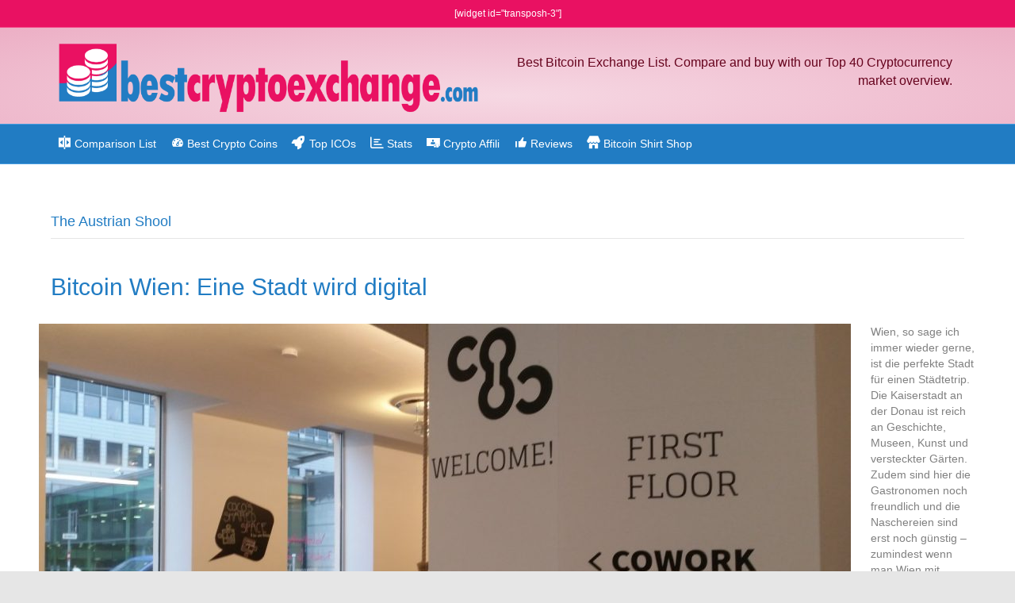

--- FILE ---
content_type: text/html; charset=UTF-8
request_url: https://bestcryptoexchange.com/category/the-austrian-shool/
body_size: 11774
content:
<!DOCTYPE html>
<html lang="en-US">
<head>
<meta charset="UTF-8" />
<meta name='viewport' content='width=device-width, initial-scale=1.0' />
<meta http-equiv='X-UA-Compatible' content='IE=edge' />
<link rel="profile" href="https://gmpg.org/xfn/11" />
<meta name='robots' content='index, follow, max-image-preview:large, max-snippet:-1, max-video-preview:-1' />
	<style>img:is([sizes="auto" i], [sizes^="auto," i]) { contain-intrinsic-size: 3000px 1500px }</style>
	
	<!-- This site is optimized with the Yoast SEO plugin v25.9 - https://yoast.com/wordpress/plugins/seo/ -->
	<title>The Austrian Shool Archive - Best Cryptocurrency Exchange</title>
	<link rel="canonical" href="https://bestcryptoexchange.com/category/the-austrian-shool/" />
	<meta property="og:locale" content="en_US" />
	<meta property="og:type" content="article" />
	<meta property="og:title" content="The Austrian Shool Archive - Best Cryptocurrency Exchange" />
	<meta property="og:url" content="https://bestcryptoexchange.com/category/the-austrian-shool/" />
	<meta property="og:site_name" content="Best Cryptocurrency Exchange" />
	<meta name="twitter:card" content="summary_large_image" />
	<script type="application/ld+json" class="yoast-schema-graph">{"@context":"https://schema.org","@graph":[{"@type":"CollectionPage","@id":"https://bestcryptoexchange.com/category/the-austrian-shool/","url":"https://bestcryptoexchange.com/category/the-austrian-shool/","name":"The Austrian Shool Archive - Best Cryptocurrency Exchange","isPartOf":{"@id":"https://bestcryptoexchange.com/#website"},"primaryImageOfPage":{"@id":"https://bestcryptoexchange.com/category/the-austrian-shool/#primaryimage"},"image":{"@id":"https://bestcryptoexchange.com/category/the-austrian-shool/#primaryimage"},"thumbnailUrl":"https://bestcryptoexchange.com/wp-content/uploads/2017/05/bitcoin_wien.jpg","breadcrumb":{"@id":"https://bestcryptoexchange.com/category/the-austrian-shool/#breadcrumb"},"inLanguage":"en-US"},{"@type":"ImageObject","inLanguage":"en-US","@id":"https://bestcryptoexchange.com/category/the-austrian-shool/#primaryimage","url":"https://bestcryptoexchange.com/wp-content/uploads/2017/05/bitcoin_wien.jpg","contentUrl":"https://bestcryptoexchange.com/wp-content/uploads/2017/05/bitcoin_wien.jpg","width":1500,"height":844},{"@type":"BreadcrumbList","@id":"https://bestcryptoexchange.com/category/the-austrian-shool/#breadcrumb","itemListElement":[{"@type":"ListItem","position":1,"name":"Startseite","item":"https://bestcryptoexchange.com/"},{"@type":"ListItem","position":2,"name":"The Austrian Shool"}]},{"@type":"WebSite","@id":"https://bestcryptoexchange.com/#website","url":"https://bestcryptoexchange.com/","name":"Best Cryptocurrency Exchange","description":"Compare the best Crypto Exchanges","potentialAction":[{"@type":"SearchAction","target":{"@type":"EntryPoint","urlTemplate":"https://bestcryptoexchange.com/?s={search_term_string}"},"query-input":{"@type":"PropertyValueSpecification","valueRequired":true,"valueName":"search_term_string"}}],"inLanguage":"en-US"}]}</script>
	<!-- / Yoast SEO plugin. -->


<link rel='dns-prefetch' href='//platform-api.sharethis.com' />
<link rel='dns-prefetch' href='//secure.rating-widget.com' />
<link rel="alternate" type="application/rss+xml" title="Best Cryptocurrency Exchange &raquo; Feed" href="https://bestcryptoexchange.com/feed/" />
<link rel="alternate" type="application/rss+xml" title="Best Cryptocurrency Exchange &raquo; Comments Feed" href="https://bestcryptoexchange.com/comments/feed/" />
<link rel="alternate" type="application/rss+xml" title="Best Cryptocurrency Exchange &raquo; The Austrian Shool Category Feed" href="https://bestcryptoexchange.com/category/the-austrian-shool/feed/" />
<link rel="preload" href="https://cdnjs.cloudflare.com/ajax/libs/foundicons/3.0.0/foundation-icons.woff" as="font" type="font/woff2" crossorigin="anonymous">
<script>
window._wpemojiSettings = {"baseUrl":"https:\/\/s.w.org\/images\/core\/emoji\/16.0.1\/72x72\/","ext":".png","svgUrl":"https:\/\/s.w.org\/images\/core\/emoji\/16.0.1\/svg\/","svgExt":".svg","source":{"concatemoji":"https:\/\/bestcryptoexchange.com\/wp-includes\/js\/wp-emoji-release.min.js?ver=885f37"}};
/*! This file is auto-generated */
!function(s,n){var o,i,e;function c(e){try{var t={supportTests:e,timestamp:(new Date).valueOf()};sessionStorage.setItem(o,JSON.stringify(t))}catch(e){}}function p(e,t,n){e.clearRect(0,0,e.canvas.width,e.canvas.height),e.fillText(t,0,0);var t=new Uint32Array(e.getImageData(0,0,e.canvas.width,e.canvas.height).data),a=(e.clearRect(0,0,e.canvas.width,e.canvas.height),e.fillText(n,0,0),new Uint32Array(e.getImageData(0,0,e.canvas.width,e.canvas.height).data));return t.every(function(e,t){return e===a[t]})}function u(e,t){e.clearRect(0,0,e.canvas.width,e.canvas.height),e.fillText(t,0,0);for(var n=e.getImageData(16,16,1,1),a=0;a<n.data.length;a++)if(0!==n.data[a])return!1;return!0}function f(e,t,n,a){switch(t){case"flag":return n(e,"\ud83c\udff3\ufe0f\u200d\u26a7\ufe0f","\ud83c\udff3\ufe0f\u200b\u26a7\ufe0f")?!1:!n(e,"\ud83c\udde8\ud83c\uddf6","\ud83c\udde8\u200b\ud83c\uddf6")&&!n(e,"\ud83c\udff4\udb40\udc67\udb40\udc62\udb40\udc65\udb40\udc6e\udb40\udc67\udb40\udc7f","\ud83c\udff4\u200b\udb40\udc67\u200b\udb40\udc62\u200b\udb40\udc65\u200b\udb40\udc6e\u200b\udb40\udc67\u200b\udb40\udc7f");case"emoji":return!a(e,"\ud83e\udedf")}return!1}function g(e,t,n,a){var r="undefined"!=typeof WorkerGlobalScope&&self instanceof WorkerGlobalScope?new OffscreenCanvas(300,150):s.createElement("canvas"),o=r.getContext("2d",{willReadFrequently:!0}),i=(o.textBaseline="top",o.font="600 32px Arial",{});return e.forEach(function(e){i[e]=t(o,e,n,a)}),i}function t(e){var t=s.createElement("script");t.src=e,t.defer=!0,s.head.appendChild(t)}"undefined"!=typeof Promise&&(o="wpEmojiSettingsSupports",i=["flag","emoji"],n.supports={everything:!0,everythingExceptFlag:!0},e=new Promise(function(e){s.addEventListener("DOMContentLoaded",e,{once:!0})}),new Promise(function(t){var n=function(){try{var e=JSON.parse(sessionStorage.getItem(o));if("object"==typeof e&&"number"==typeof e.timestamp&&(new Date).valueOf()<e.timestamp+604800&&"object"==typeof e.supportTests)return e.supportTests}catch(e){}return null}();if(!n){if("undefined"!=typeof Worker&&"undefined"!=typeof OffscreenCanvas&&"undefined"!=typeof URL&&URL.createObjectURL&&"undefined"!=typeof Blob)try{var e="postMessage("+g.toString()+"("+[JSON.stringify(i),f.toString(),p.toString(),u.toString()].join(",")+"));",a=new Blob([e],{type:"text/javascript"}),r=new Worker(URL.createObjectURL(a),{name:"wpTestEmojiSupports"});return void(r.onmessage=function(e){c(n=e.data),r.terminate(),t(n)})}catch(e){}c(n=g(i,f,p,u))}t(n)}).then(function(e){for(var t in e)n.supports[t]=e[t],n.supports.everything=n.supports.everything&&n.supports[t],"flag"!==t&&(n.supports.everythingExceptFlag=n.supports.everythingExceptFlag&&n.supports[t]);n.supports.everythingExceptFlag=n.supports.everythingExceptFlag&&!n.supports.flag,n.DOMReady=!1,n.readyCallback=function(){n.DOMReady=!0}}).then(function(){return e}).then(function(){var e;n.supports.everything||(n.readyCallback(),(e=n.source||{}).concatemoji?t(e.concatemoji):e.wpemoji&&e.twemoji&&(t(e.twemoji),t(e.wpemoji)))}))}((window,document),window._wpemojiSettings);
</script>
<link rel='stylesheet' id='wp-shopify-styles-css' href='https://bestcryptoexchange.com/wp-content/plugins/wp-shopify/css/front-styles.css?ver=1768253560' media='all' />
<link rel='stylesheet' id='dashicons-css' href='https://bestcryptoexchange.com/wp-includes/css/dashicons.min.css?ver=885f37' media='all' />
<link rel='stylesheet' id='elusive-css' href='https://bestcryptoexchange.com/wp-content/plugins/menu-icons/vendor/codeinwp/icon-picker/css/types/elusive.min.css?ver=2.0' media='all' />
<link rel='stylesheet' id='menu-icon-font-awesome-css' href='https://bestcryptoexchange.com/wp-content/plugins/menu-icons/css/fontawesome/css/all.min.css?ver=5.15.4' media='all' />
<link rel='stylesheet' id='foundation-icons-css' href='https://bestcryptoexchange.com/wp-content/plugins/menu-icons/vendor/codeinwp/icon-picker/css/types/foundation-icons.min.css?ver=3.0' media='all' />
<link rel='stylesheet' id='genericons-css' href='https://bestcryptoexchange.com/wp-content/plugins/menu-icons/vendor/codeinwp/icon-picker/css/types/genericons.min.css?ver=3.4' media='all' />
<link rel='stylesheet' id='menu-icons-extra-css' href='https://bestcryptoexchange.com/wp-content/plugins/menu-icons/css/extra.min.css?ver=0.13.19' media='all' />
<style id='wp-emoji-styles-inline-css'>

	img.wp-smiley, img.emoji {
		display: inline !important;
		border: none !important;
		box-shadow: none !important;
		height: 1em !important;
		width: 1em !important;
		margin: 0 0.07em !important;
		vertical-align: -0.1em !important;
		background: none !important;
		padding: 0 !important;
	}
</style>
<link rel='stylesheet' id='wp-block-library-css' href='https://bestcryptoexchange.com/wp-includes/css/dist/block-library/style.min.css?ver=885f37' media='all' />
<style id='wp-block-library-theme-inline-css'>
.wp-block-audio :where(figcaption){color:#555;font-size:13px;text-align:center}.is-dark-theme .wp-block-audio :where(figcaption){color:#ffffffa6}.wp-block-audio{margin:0 0 1em}.wp-block-code{border:1px solid #ccc;border-radius:4px;font-family:Menlo,Consolas,monaco,monospace;padding:.8em 1em}.wp-block-embed :where(figcaption){color:#555;font-size:13px;text-align:center}.is-dark-theme .wp-block-embed :where(figcaption){color:#ffffffa6}.wp-block-embed{margin:0 0 1em}.blocks-gallery-caption{color:#555;font-size:13px;text-align:center}.is-dark-theme .blocks-gallery-caption{color:#ffffffa6}:root :where(.wp-block-image figcaption){color:#555;font-size:13px;text-align:center}.is-dark-theme :root :where(.wp-block-image figcaption){color:#ffffffa6}.wp-block-image{margin:0 0 1em}.wp-block-pullquote{border-bottom:4px solid;border-top:4px solid;color:currentColor;margin-bottom:1.75em}.wp-block-pullquote cite,.wp-block-pullquote footer,.wp-block-pullquote__citation{color:currentColor;font-size:.8125em;font-style:normal;text-transform:uppercase}.wp-block-quote{border-left:.25em solid;margin:0 0 1.75em;padding-left:1em}.wp-block-quote cite,.wp-block-quote footer{color:currentColor;font-size:.8125em;font-style:normal;position:relative}.wp-block-quote:where(.has-text-align-right){border-left:none;border-right:.25em solid;padding-left:0;padding-right:1em}.wp-block-quote:where(.has-text-align-center){border:none;padding-left:0}.wp-block-quote.is-large,.wp-block-quote.is-style-large,.wp-block-quote:where(.is-style-plain){border:none}.wp-block-search .wp-block-search__label{font-weight:700}.wp-block-search__button{border:1px solid #ccc;padding:.375em .625em}:where(.wp-block-group.has-background){padding:1.25em 2.375em}.wp-block-separator.has-css-opacity{opacity:.4}.wp-block-separator{border:none;border-bottom:2px solid;margin-left:auto;margin-right:auto}.wp-block-separator.has-alpha-channel-opacity{opacity:1}.wp-block-separator:not(.is-style-wide):not(.is-style-dots){width:100px}.wp-block-separator.has-background:not(.is-style-dots){border-bottom:none;height:1px}.wp-block-separator.has-background:not(.is-style-wide):not(.is-style-dots){height:2px}.wp-block-table{margin:0 0 1em}.wp-block-table td,.wp-block-table th{word-break:normal}.wp-block-table :where(figcaption){color:#555;font-size:13px;text-align:center}.is-dark-theme .wp-block-table :where(figcaption){color:#ffffffa6}.wp-block-video :where(figcaption){color:#555;font-size:13px;text-align:center}.is-dark-theme .wp-block-video :where(figcaption){color:#ffffffa6}.wp-block-video{margin:0 0 1em}:root :where(.wp-block-template-part.has-background){margin-bottom:0;margin-top:0;padding:1.25em 2.375em}
</style>
<style id='classic-theme-styles-inline-css'>
/*! This file is auto-generated */
.wp-block-button__link{color:#fff;background-color:#32373c;border-radius:9999px;box-shadow:none;text-decoration:none;padding:calc(.667em + 2px) calc(1.333em + 2px);font-size:1.125em}.wp-block-file__button{background:#32373c;color:#fff;text-decoration:none}
</style>
<style id='global-styles-inline-css'>
:root{--wp--preset--aspect-ratio--square: 1;--wp--preset--aspect-ratio--4-3: 4/3;--wp--preset--aspect-ratio--3-4: 3/4;--wp--preset--aspect-ratio--3-2: 3/2;--wp--preset--aspect-ratio--2-3: 2/3;--wp--preset--aspect-ratio--16-9: 16/9;--wp--preset--aspect-ratio--9-16: 9/16;--wp--preset--color--black: #000000;--wp--preset--color--cyan-bluish-gray: #abb8c3;--wp--preset--color--white: #ffffff;--wp--preset--color--pale-pink: #f78da7;--wp--preset--color--vivid-red: #cf2e2e;--wp--preset--color--luminous-vivid-orange: #ff6900;--wp--preset--color--luminous-vivid-amber: #fcb900;--wp--preset--color--light-green-cyan: #7bdcb5;--wp--preset--color--vivid-green-cyan: #00d084;--wp--preset--color--pale-cyan-blue: #8ed1fc;--wp--preset--color--vivid-cyan-blue: #0693e3;--wp--preset--color--vivid-purple: #9b51e0;--wp--preset--color--fl-heading-text: #217cc3;--wp--preset--color--fl-body-bg: #e6e6e6;--wp--preset--color--fl-body-text: #808080;--wp--preset--color--fl-accent: #e91162;--wp--preset--color--fl-accent-hover: #d847af;--wp--preset--color--fl-topbar-bg: #e91162;--wp--preset--color--fl-topbar-text: #ffffff;--wp--preset--color--fl-topbar-link: #ffffff;--wp--preset--color--fl-topbar-hover: #ffffff;--wp--preset--color--fl-header-bg: #f6d8e3;--wp--preset--color--fl-header-text: #66031d;--wp--preset--color--fl-header-link: #6b0331;--wp--preset--color--fl-header-hover: #e81763;--wp--preset--color--fl-nav-bg: #217cc3;--wp--preset--color--fl-nav-link: #ffffff;--wp--preset--color--fl-nav-hover: #84daf4;--wp--preset--color--fl-content-bg: #ffffff;--wp--preset--color--fl-footer-widgets-bg: #fafafa;--wp--preset--color--fl-footer-widgets-text: #808080;--wp--preset--color--fl-footer-widgets-link: #428bca;--wp--preset--color--fl-footer-widgets-hover: #428bca;--wp--preset--color--fl-footer-bg: #385f82;--wp--preset--color--fl-footer-text: #c4cfda;--wp--preset--color--fl-footer-link: #c4cfda;--wp--preset--color--fl-footer-hover: #ffffff;--wp--preset--gradient--vivid-cyan-blue-to-vivid-purple: linear-gradient(135deg,rgba(6,147,227,1) 0%,rgb(155,81,224) 100%);--wp--preset--gradient--light-green-cyan-to-vivid-green-cyan: linear-gradient(135deg,rgb(122,220,180) 0%,rgb(0,208,130) 100%);--wp--preset--gradient--luminous-vivid-amber-to-luminous-vivid-orange: linear-gradient(135deg,rgba(252,185,0,1) 0%,rgba(255,105,0,1) 100%);--wp--preset--gradient--luminous-vivid-orange-to-vivid-red: linear-gradient(135deg,rgba(255,105,0,1) 0%,rgb(207,46,46) 100%);--wp--preset--gradient--very-light-gray-to-cyan-bluish-gray: linear-gradient(135deg,rgb(238,238,238) 0%,rgb(169,184,195) 100%);--wp--preset--gradient--cool-to-warm-spectrum: linear-gradient(135deg,rgb(74,234,220) 0%,rgb(151,120,209) 20%,rgb(207,42,186) 40%,rgb(238,44,130) 60%,rgb(251,105,98) 80%,rgb(254,248,76) 100%);--wp--preset--gradient--blush-light-purple: linear-gradient(135deg,rgb(255,206,236) 0%,rgb(152,150,240) 100%);--wp--preset--gradient--blush-bordeaux: linear-gradient(135deg,rgb(254,205,165) 0%,rgb(254,45,45) 50%,rgb(107,0,62) 100%);--wp--preset--gradient--luminous-dusk: linear-gradient(135deg,rgb(255,203,112) 0%,rgb(199,81,192) 50%,rgb(65,88,208) 100%);--wp--preset--gradient--pale-ocean: linear-gradient(135deg,rgb(255,245,203) 0%,rgb(182,227,212) 50%,rgb(51,167,181) 100%);--wp--preset--gradient--electric-grass: linear-gradient(135deg,rgb(202,248,128) 0%,rgb(113,206,126) 100%);--wp--preset--gradient--midnight: linear-gradient(135deg,rgb(2,3,129) 0%,rgb(40,116,252) 100%);--wp--preset--font-size--small: 13px;--wp--preset--font-size--medium: 20px;--wp--preset--font-size--large: 36px;--wp--preset--font-size--x-large: 42px;--wp--preset--spacing--20: 0.44rem;--wp--preset--spacing--30: 0.67rem;--wp--preset--spacing--40: 1rem;--wp--preset--spacing--50: 1.5rem;--wp--preset--spacing--60: 2.25rem;--wp--preset--spacing--70: 3.38rem;--wp--preset--spacing--80: 5.06rem;--wp--preset--shadow--natural: 6px 6px 9px rgba(0, 0, 0, 0.2);--wp--preset--shadow--deep: 12px 12px 50px rgba(0, 0, 0, 0.4);--wp--preset--shadow--sharp: 6px 6px 0px rgba(0, 0, 0, 0.2);--wp--preset--shadow--outlined: 6px 6px 0px -3px rgba(255, 255, 255, 1), 6px 6px rgba(0, 0, 0, 1);--wp--preset--shadow--crisp: 6px 6px 0px rgba(0, 0, 0, 1);}:where(.is-layout-flex){gap: 0.5em;}:where(.is-layout-grid){gap: 0.5em;}body .is-layout-flex{display: flex;}.is-layout-flex{flex-wrap: wrap;align-items: center;}.is-layout-flex > :is(*, div){margin: 0;}body .is-layout-grid{display: grid;}.is-layout-grid > :is(*, div){margin: 0;}:where(.wp-block-columns.is-layout-flex){gap: 2em;}:where(.wp-block-columns.is-layout-grid){gap: 2em;}:where(.wp-block-post-template.is-layout-flex){gap: 1.25em;}:where(.wp-block-post-template.is-layout-grid){gap: 1.25em;}.has-black-color{color: var(--wp--preset--color--black) !important;}.has-cyan-bluish-gray-color{color: var(--wp--preset--color--cyan-bluish-gray) !important;}.has-white-color{color: var(--wp--preset--color--white) !important;}.has-pale-pink-color{color: var(--wp--preset--color--pale-pink) !important;}.has-vivid-red-color{color: var(--wp--preset--color--vivid-red) !important;}.has-luminous-vivid-orange-color{color: var(--wp--preset--color--luminous-vivid-orange) !important;}.has-luminous-vivid-amber-color{color: var(--wp--preset--color--luminous-vivid-amber) !important;}.has-light-green-cyan-color{color: var(--wp--preset--color--light-green-cyan) !important;}.has-vivid-green-cyan-color{color: var(--wp--preset--color--vivid-green-cyan) !important;}.has-pale-cyan-blue-color{color: var(--wp--preset--color--pale-cyan-blue) !important;}.has-vivid-cyan-blue-color{color: var(--wp--preset--color--vivid-cyan-blue) !important;}.has-vivid-purple-color{color: var(--wp--preset--color--vivid-purple) !important;}.has-black-background-color{background-color: var(--wp--preset--color--black) !important;}.has-cyan-bluish-gray-background-color{background-color: var(--wp--preset--color--cyan-bluish-gray) !important;}.has-white-background-color{background-color: var(--wp--preset--color--white) !important;}.has-pale-pink-background-color{background-color: var(--wp--preset--color--pale-pink) !important;}.has-vivid-red-background-color{background-color: var(--wp--preset--color--vivid-red) !important;}.has-luminous-vivid-orange-background-color{background-color: var(--wp--preset--color--luminous-vivid-orange) !important;}.has-luminous-vivid-amber-background-color{background-color: var(--wp--preset--color--luminous-vivid-amber) !important;}.has-light-green-cyan-background-color{background-color: var(--wp--preset--color--light-green-cyan) !important;}.has-vivid-green-cyan-background-color{background-color: var(--wp--preset--color--vivid-green-cyan) !important;}.has-pale-cyan-blue-background-color{background-color: var(--wp--preset--color--pale-cyan-blue) !important;}.has-vivid-cyan-blue-background-color{background-color: var(--wp--preset--color--vivid-cyan-blue) !important;}.has-vivid-purple-background-color{background-color: var(--wp--preset--color--vivid-purple) !important;}.has-black-border-color{border-color: var(--wp--preset--color--black) !important;}.has-cyan-bluish-gray-border-color{border-color: var(--wp--preset--color--cyan-bluish-gray) !important;}.has-white-border-color{border-color: var(--wp--preset--color--white) !important;}.has-pale-pink-border-color{border-color: var(--wp--preset--color--pale-pink) !important;}.has-vivid-red-border-color{border-color: var(--wp--preset--color--vivid-red) !important;}.has-luminous-vivid-orange-border-color{border-color: var(--wp--preset--color--luminous-vivid-orange) !important;}.has-luminous-vivid-amber-border-color{border-color: var(--wp--preset--color--luminous-vivid-amber) !important;}.has-light-green-cyan-border-color{border-color: var(--wp--preset--color--light-green-cyan) !important;}.has-vivid-green-cyan-border-color{border-color: var(--wp--preset--color--vivid-green-cyan) !important;}.has-pale-cyan-blue-border-color{border-color: var(--wp--preset--color--pale-cyan-blue) !important;}.has-vivid-cyan-blue-border-color{border-color: var(--wp--preset--color--vivid-cyan-blue) !important;}.has-vivid-purple-border-color{border-color: var(--wp--preset--color--vivid-purple) !important;}.has-vivid-cyan-blue-to-vivid-purple-gradient-background{background: var(--wp--preset--gradient--vivid-cyan-blue-to-vivid-purple) !important;}.has-light-green-cyan-to-vivid-green-cyan-gradient-background{background: var(--wp--preset--gradient--light-green-cyan-to-vivid-green-cyan) !important;}.has-luminous-vivid-amber-to-luminous-vivid-orange-gradient-background{background: var(--wp--preset--gradient--luminous-vivid-amber-to-luminous-vivid-orange) !important;}.has-luminous-vivid-orange-to-vivid-red-gradient-background{background: var(--wp--preset--gradient--luminous-vivid-orange-to-vivid-red) !important;}.has-very-light-gray-to-cyan-bluish-gray-gradient-background{background: var(--wp--preset--gradient--very-light-gray-to-cyan-bluish-gray) !important;}.has-cool-to-warm-spectrum-gradient-background{background: var(--wp--preset--gradient--cool-to-warm-spectrum) !important;}.has-blush-light-purple-gradient-background{background: var(--wp--preset--gradient--blush-light-purple) !important;}.has-blush-bordeaux-gradient-background{background: var(--wp--preset--gradient--blush-bordeaux) !important;}.has-luminous-dusk-gradient-background{background: var(--wp--preset--gradient--luminous-dusk) !important;}.has-pale-ocean-gradient-background{background: var(--wp--preset--gradient--pale-ocean) !important;}.has-electric-grass-gradient-background{background: var(--wp--preset--gradient--electric-grass) !important;}.has-midnight-gradient-background{background: var(--wp--preset--gradient--midnight) !important;}.has-small-font-size{font-size: var(--wp--preset--font-size--small) !important;}.has-medium-font-size{font-size: var(--wp--preset--font-size--medium) !important;}.has-large-font-size{font-size: var(--wp--preset--font-size--large) !important;}.has-x-large-font-size{font-size: var(--wp--preset--font-size--x-large) !important;}
:where(.wp-block-post-template.is-layout-flex){gap: 1.25em;}:where(.wp-block-post-template.is-layout-grid){gap: 1.25em;}
:where(.wp-block-columns.is-layout-flex){gap: 2em;}:where(.wp-block-columns.is-layout-grid){gap: 2em;}
:root :where(.wp-block-pullquote){font-size: 1.5em;line-height: 1.6;}
</style>
<link rel='stylesheet' id='rw-site-rating-css' href='https://bestcryptoexchange.com/wp-content/plugins/rating-widget/resources/css/site-rating.css?ver=3.2.4' media='all' />
<link rel='stylesheet' id='table-sorter-custom-css-css' href='https://bestcryptoexchange.com/wp-content/plugins/table-sorter/wp-style.css?ver=885f37' media='all' />
<link rel='stylesheet' id='wpos-slick-style-css' href='https://bestcryptoexchange.com/wp-content/plugins/wp-responsive-recent-post-slider/assets/css/slick.css?ver=3.6.5' media='all' />
<link rel='stylesheet' id='wppsac-public-style-css' href='https://bestcryptoexchange.com/wp-content/plugins/wp-responsive-recent-post-slider/assets/css/recent-post-style.css?ver=3.6.5' media='all' />
<link rel='stylesheet' id='rw_toprated-css' href='https://secure.rating-widget.com/css/wordpress/toprated.css?ck=Y2026M01D12&#038;ver=3.2.4' media='all' />
<link rel='stylesheet' id='rw_recommendations-css' href='https://secure.rating-widget.com/css/widget/recommendations.css?ck=Y2026M01D12&#038;ver=3.2.4' media='all' />
<link rel='stylesheet' id='jquery-magnificpopup-css' href='https://bestcryptoexchange.com/wp-content/plugins/bb-plugin/css/jquery.magnificpopup.min.css?ver=2.8.6' media='all' />
<link rel='stylesheet' id='base-css' href='https://bestcryptoexchange.com/wp-content/themes/bb-theme/css/base.min.css?ver=1.7.17.1' media='all' />
<link rel='stylesheet' id='fl-automator-skin-css' href='https://bestcryptoexchange.com/wp-content/uploads/bb-theme/skin-6791d0cbea5de.css?ver=1.7.17.1' media='all' />
<link rel='stylesheet' id='fl-child-theme-css' href='https://bestcryptoexchange.com/wp-content/themes/bb-theme-child/style.css?ver=885f37' media='all' />
<link rel='stylesheet' id='pp-animate-css' href='https://bestcryptoexchange.com/wp-content/plugins/bbpowerpack/assets/css/animate.min.css?ver=3.5.1' media='all' />
<link rel='stylesheet' id='pcs-styles-css' href='https://bestcryptoexchange.com/wp-content/plugins/post-content-shortcodes/styles/default-styles.css?ver=1.0' media='screen' />
<script src="https://bestcryptoexchange.com/wp-includes/js/jquery/jquery.min.js?ver=3.7.1" id="jquery-core-js"></script>
<script src="https://bestcryptoexchange.com/wp-includes/js/jquery/jquery-migrate.min.js?ver=3.4.1" id="jquery-migrate-js"></script>
<script src="https://bestcryptoexchange.com/wp-content/plugins/table-sorter/jquery.tablesorter.min.js?ver=885f37" id="table-sorter-js"></script>
<script src="https://bestcryptoexchange.com/wp-content/plugins/table-sorter/jquery.metadata.js?ver=2.2" id="table-sorter-metadata-js"></script>
<script src="https://bestcryptoexchange.com/wp-content/plugins/table-sorter/wp-script.js?ver=2.2" id="table-sorter-custom-js-js"></script>
<script src="https://bestcryptoexchange.com/wp-content/plugins/wp-shopify/js/front.js?ver=1768253560" id="wp-shopify-scripts-js"></script>
<script src="//platform-api.sharethis.com/js/sharethis.js#source=googleanalytics-wordpress#product=ga&amp;property=58ba64e0a7974700186cd839" id="googleanalytics-platform-sharethis-js"></script>
<link rel="https://api.w.org/" href="https://bestcryptoexchange.com/wp-json/" /><link rel="alternate" title="JSON" type="application/json" href="https://bestcryptoexchange.com/wp-json/wp/v2/categories/247" /><link rel="EditURI" type="application/rsd+xml" title="RSD" href="https://bestcryptoexchange.com/xmlrpc.php?rsd" />

		<script>
			var bb_powerpack = {
				ajaxurl: 'https://bestcryptoexchange.com/wp-admin/admin-ajax.php'
			};
		</script>
		 
		 
		 
		<meta name="google-site-verification" content="jol8Yk4pWK05JM2DI4h8oUgNDTJvBclS0AmME06cuYg" /> 		

<!-- Global site tag (gtag.js) - Google Analytics -->
<script async src="https://www.googletagmanager.com/gtag/js?id=UA-2133438-56"></script>
<script>
  window.dataLayer = window.dataLayer || [];
  function gtag(){dataLayer.push(arguments);}
  gtag('js', new Date());

  gtag('config', 'UA-2133438-56');
</script>

<script data-ad-client="ca-pub-6626673861365784" async src="https://pagead2.googlesyndication.com/pagead/js/adsbygoogle.js"></script>

 		 		<style>.recentcomments a{display:inline !important;padding:0 !important;margin:0 !important;}</style></head>
<body data-rsssl=1 class="archive category category-the-austrian-shool category-247 wp-theme-bb-theme wp-child-theme-bb-theme-child fl-builder-2-8-6 fl-theme-1-7-17-1 fl-framework-base fl-preset-stripe fl-full-width fl-scroll-to-top" itemscope="itemscope" itemtype="https://schema.org/WebPage">
<a aria-label="Skip to content" class="fl-screen-reader-text" href="#fl-main-content">Skip to content</a><div class="fl-page">
	<header class="fl-page-header fl-page-header-fixed fl-page-nav-right fl-page-nav-toggle-icon fl-page-nav-toggle-visible-mobile"  role="banner">
	<div class="fl-page-header-wrap">
		<div class="fl-page-header-container container">
			<div class="fl-page-header-row row">
				<div class="col-sm-12 col-md-3 fl-page-logo-wrap">
					<div class="fl-page-header-logo">
						<a href="https://bestcryptoexchange.com/"><img class="fl-logo-img" loading="false" data-no-lazy="1"   itemscope itemtype="https://schema.org/ImageObject" src="https://bestcryptoexchange.com/wp-content/uploads/2018/02/logo-bestcryptoexchange.png" data-retina="https://bestcryptoexchange.com/wp-content/uploads/2018/02/logo-bestcryptoexchange.png" title="" width="880" data-width="880" height="170" data-height="170" alt="Best Cryptocurrency Exchange" /><meta itemprop="name" content="Best Cryptocurrency Exchange" /></a>
					</div>
				</div>
				<div class="col-sm-12 col-md-9 fl-page-fixed-nav-wrap">
					<div class="fl-page-nav-wrap">
						<nav class="fl-page-nav fl-nav navbar navbar-default navbar-expand-md" aria-label="Header Menu" role="navigation">
							<button type="button" class="navbar-toggle navbar-toggler" data-toggle="collapse" data-target=".fl-page-nav-collapse">
								<span><i class="fas fa-bars" aria-hidden="true"></i><span class="sr-only">Menu</span></span>
							</button>
							<div class="fl-page-nav-collapse collapse navbar-collapse">
								<ul id="menu-headermenu" class="nav navbar-nav navbar-right menu fl-theme-menu"><li id="menu-item-51" class="menu-item menu-item-type-post_type menu-item-object-page menu-item-home menu-item-51 nav-item"><a href="https://bestcryptoexchange.com/" class="nav-link"><i class="_mi _before dashicons dashicons-image-flip-horizontal" aria-hidden="true"></i><span>Comparison List</span></a></li>
<li id="menu-item-395" class="menu-item menu-item-type-post_type menu-item-object-page menu-item-395 nav-item"><a href="https://bestcryptoexchange.com/best-cryptocurrency-coin/" class="nav-link"><i class="_mi _before dashicons dashicons-dashboard" aria-hidden="true"></i><span>Best Crypto Coins</span></a></li>
<li id="menu-item-1026" class="menu-item menu-item-type-post_type menu-item-object-page menu-item-1026 nav-item"><a href="https://bestcryptoexchange.com/crypto-ico/" class="nav-link"><i class="_mi _before fa fa-rocket" aria-hidden="true"></i><span>Top ICOs</span></a></li>
<li id="menu-item-1044" class="menu-item menu-item-type-post_type menu-item-object-page menu-item-1044 nav-item"><a href="https://bestcryptoexchange.com/stats/" class="nav-link"><i class="_mi _before far fa-chart-bar" aria-hidden="true"></i><span>Stats</span></a></li>
<li id="menu-item-1255" class="menu-item menu-item-type-post_type menu-item-object-page menu-item-1255 nav-item"><a href="https://bestcryptoexchange.com/crypto-affili-with-exchanges/" class="nav-link"><i class="_mi _before dashicons dashicons-money" aria-hidden="true"></i><span>Crypto Affili</span></a></li>
<li id="menu-item-1817" class="menu-item menu-item-type-custom menu-item-object-custom menu-item-has-children menu-item-1817 nav-item"><a href="#" class="nav-link"><i class="_mi _before dashicons dashicons-thumbs-up" aria-hidden="true"></i><span>Reviews</span></a><div class="fl-submenu-icon-wrap"><span class="fl-submenu-toggle-icon"></span></div>
<ul class="sub-menu">
	<li id="menu-item-6144" class="menu-item menu-item-type-post_type menu-item-object-page menu-item-6144 nav-item"><a href="https://bestcryptoexchange.com/huobi-review/" class="nav-link">Huobi Review</a></li>
	<li id="menu-item-1798" class="menu-item menu-item-type-post_type menu-item-object-page menu-item-1798 nav-item"><a href="https://bestcryptoexchange.com/binance-review/" class="nav-link">Binance Review</a></li>
	<li id="menu-item-1128" class="menu-item menu-item-type-post_type menu-item-object-page menu-item-1128 nav-item"><a href="https://bestcryptoexchange.com/kucoin-review/" class="nav-link">Kucoin Review</a></li>
	<li id="menu-item-1826" class="menu-item menu-item-type-post_type menu-item-object-page menu-item-1826 nav-item"><a href="https://bestcryptoexchange.com/bitstamp-review/" class="nav-link">Bitstamp review</a></li>
	<li id="menu-item-18881" class="menu-item menu-item-type-post_type menu-item-object-page menu-item-18881 nav-item"><a href="https://bestcryptoexchange.com/monfex-review/" class="nav-link">Monfex Review</a></li>
</ul>
</li>
<li id="menu-item-20108" class="menu-item menu-item-type-post_type menu-item-object-page menu-item-20108 nav-item"><a href="https://bestcryptoexchange.com/bitcoin-shirt-shop/" class="nav-link"><i class="_mi _before dashicons dashicons-store" aria-hidden="true"></i><span>Bitcoin Shirt Shop</span></a></li>
</ul>							</div>
						</nav>
					</div>
				</div>
			</div>
		</div>
	</div>
</header><!-- .fl-page-header-fixed -->
<div class="fl-page-bar">
	<div class="fl-page-bar-container container">
		<div class="fl-page-bar-row row">
			<div class="col-md-12 text-center clearfix"><div class="fl-page-bar-text fl-page-bar-text-1">[widget id="transposh-3"]</div></div>					</div>
	</div>
</div><!-- .fl-page-bar -->
<header class="fl-page-header fl-page-header-primary fl-page-nav-bottom fl-page-nav-toggle-icon fl-page-nav-toggle-visible-mobile" itemscope="itemscope" itemtype="https://schema.org/WPHeader" role="banner">
	<div class="fl-page-header-wrap">
		<div class="fl-page-header-container container">
			<div class="fl-page-header-row row">
				<div class="col-sm-6 col-md-6 fl-page-header-logo-col">
					<div class="fl-page-header-logo" itemscope="itemscope" itemtype="https://schema.org/Organization">
						<a href="https://bestcryptoexchange.com/" itemprop="url"><img class="fl-logo-img" loading="false" data-no-lazy="1"   itemscope itemtype="https://schema.org/ImageObject" src="https://bestcryptoexchange.com/wp-content/uploads/2018/02/logo-bestcryptoexchange.png" data-retina="https://bestcryptoexchange.com/wp-content/uploads/2018/02/logo-bestcryptoexchange.png" title="" width="880" data-width="880" height="170" data-height="170" alt="Best Cryptocurrency Exchange" /><meta itemprop="name" content="Best Cryptocurrency Exchange" /></a>
											</div>
				</div>
				<div class="col-sm-6 col-md-6 fl-page-nav-col">
					<div class="fl-page-header-content">
						<div class="fl-page-header-text">Best Bitcoin Exchange List. Compare and buy with our Top 40 Cryptocurrency market overview.</div>	<div class="fl-social-icons">
	</div>
					</div>
				</div>
			</div>
		</div>
	</div>
	<div class="fl-page-nav-wrap">
		<div class="fl-page-nav-container container">
			<nav class="fl-page-nav navbar navbar-default navbar-expand-md" aria-label="Header Menu" itemscope="itemscope" itemtype="https://schema.org/SiteNavigationElement" role="navigation">
				<button type="button" class="navbar-toggle navbar-toggler" data-toggle="collapse" data-target=".fl-page-nav-collapse">
					<span><i class="fas fa-bars" aria-hidden="true"></i><span class="sr-only">Menu</span></span>
				</button>
				<div class="fl-page-nav-collapse collapse navbar-collapse">
					<ul id="menu-headermenu-1" class="nav navbar-nav menu fl-theme-menu"><li class="menu-item menu-item-type-post_type menu-item-object-page menu-item-home menu-item-51 nav-item"><a href="https://bestcryptoexchange.com/" class="nav-link"><i class="_mi _before dashicons dashicons-image-flip-horizontal" aria-hidden="true"></i><span>Comparison List</span></a></li>
<li class="menu-item menu-item-type-post_type menu-item-object-page menu-item-395 nav-item"><a href="https://bestcryptoexchange.com/best-cryptocurrency-coin/" class="nav-link"><i class="_mi _before dashicons dashicons-dashboard" aria-hidden="true"></i><span>Best Crypto Coins</span></a></li>
<li class="menu-item menu-item-type-post_type menu-item-object-page menu-item-1026 nav-item"><a href="https://bestcryptoexchange.com/crypto-ico/" class="nav-link"><i class="_mi _before fa fa-rocket" aria-hidden="true"></i><span>Top ICOs</span></a></li>
<li class="menu-item menu-item-type-post_type menu-item-object-page menu-item-1044 nav-item"><a href="https://bestcryptoexchange.com/stats/" class="nav-link"><i class="_mi _before far fa-chart-bar" aria-hidden="true"></i><span>Stats</span></a></li>
<li class="menu-item menu-item-type-post_type menu-item-object-page menu-item-1255 nav-item"><a href="https://bestcryptoexchange.com/crypto-affili-with-exchanges/" class="nav-link"><i class="_mi _before dashicons dashicons-money" aria-hidden="true"></i><span>Crypto Affili</span></a></li>
<li class="menu-item menu-item-type-custom menu-item-object-custom menu-item-has-children menu-item-1817 nav-item"><a href="#" class="nav-link"><i class="_mi _before dashicons dashicons-thumbs-up" aria-hidden="true"></i><span>Reviews</span></a><div class="fl-submenu-icon-wrap"><span class="fl-submenu-toggle-icon"></span></div>
<ul class="sub-menu">
	<li class="menu-item menu-item-type-post_type menu-item-object-page menu-item-6144 nav-item"><a href="https://bestcryptoexchange.com/huobi-review/" class="nav-link">Huobi Review</a></li>
	<li class="menu-item menu-item-type-post_type menu-item-object-page menu-item-1798 nav-item"><a href="https://bestcryptoexchange.com/binance-review/" class="nav-link">Binance Review</a></li>
	<li class="menu-item menu-item-type-post_type menu-item-object-page menu-item-1128 nav-item"><a href="https://bestcryptoexchange.com/kucoin-review/" class="nav-link">Kucoin Review</a></li>
	<li class="menu-item menu-item-type-post_type menu-item-object-page menu-item-1826 nav-item"><a href="https://bestcryptoexchange.com/bitstamp-review/" class="nav-link">Bitstamp review</a></li>
	<li class="menu-item menu-item-type-post_type menu-item-object-page menu-item-18881 nav-item"><a href="https://bestcryptoexchange.com/monfex-review/" class="nav-link">Monfex Review</a></li>
</ul>
</li>
<li class="menu-item menu-item-type-post_type menu-item-object-page menu-item-20108 nav-item"><a href="https://bestcryptoexchange.com/bitcoin-shirt-shop/" class="nav-link"><i class="_mi _before dashicons dashicons-store" aria-hidden="true"></i><span>Bitcoin Shirt Shop</span></a></li>
</ul>				</div>
			</nav>
		</div>
	</div>
</header><!-- .fl-page-header -->
	<div id="fl-main-content" class="fl-page-content" itemprop="mainContentOfPage" role="main">

		
<div class="fl-archive container">
	<div class="row">

		
		<div class="fl-content col-md-12" itemscope="itemscope" itemtype="https://schema.org/Blog">

			<header class="fl-archive-header" role="banner">
	<h1 class="fl-archive-title">The Austrian Shool</h1>
</header>

			
									<article class="fl-post post-974 post type-post status-publish format-standard has-post-thumbnail hentry category-austrian category-bitcoin category-blockchain category-friedrich-a-von-hayek category-ludwig-von-mises category-oesterreich category-the-austrian-shool category-wien tag-banken tag-bitcoin tag-news tag-schweiz" id="fl-post-974" itemscope="itemscope" itemtype="https://schema.org/BlogPosting">

				
	<header class="fl-post-header">
		<h2 class="fl-post-title" itemprop="headline">
			<a href="https://bestcryptoexchange.com/bitcoin-wien-eine-stadt-wird-digital/" rel="bookmark" title="Bitcoin Wien: Eine Stadt wird digital">Bitcoin Wien: Eine Stadt wird digital</a>
					</h2>
		<div class="fl-post-meta fl-post-meta-top"></div><meta itemscope itemprop="mainEntityOfPage" itemtype="https://schema.org/WebPage" itemid="https://bestcryptoexchange.com/bitcoin-wien-eine-stadt-wird-digital/" content="Bitcoin Wien: Eine Stadt wird digital" /><meta itemprop="datePublished" content="2017-05-20" /><meta itemprop="dateModified" content="2017-05-20" /><div itemprop="publisher" itemscope itemtype="https://schema.org/Organization"><meta itemprop="name" content="Best Cryptocurrency Exchange"><div itemprop="logo" itemscope itemtype="https://schema.org/ImageObject"><meta itemprop="url" content="https://bestcryptoexchange.com/wp-content/uploads/2018/02/logo-bestcryptoexchange.png"></div></div><div itemscope itemprop="author" itemtype="https://schema.org/Person"><meta itemprop="url" content="https://bestcryptoexchange.com/author/mehdi/" /><meta itemprop="name" content="mehdi" /></div><div itemscope itemprop="image" itemtype="https://schema.org/ImageObject"><meta itemprop="url" content="https://bestcryptoexchange.com/wp-content/uploads/2017/05/bitcoin_wien.jpg" /><meta itemprop="width" content="1500" /><meta itemprop="height" content="844" /></div><div itemprop="interactionStatistic" itemscope itemtype="https://schema.org/InteractionCounter"><meta itemprop="interactionType" content="https://schema.org/CommentAction" /><meta itemprop="userInteractionCount" content="0" /></div>	</header><!-- .fl-post-header -->

			
				<div class="row fl-post-image-beside-wrap">
			<div class="fl-post-image-beside">
				<div class="fl-post-thumb">
					<a href="https://bestcryptoexchange.com/bitcoin-wien-eine-stadt-wird-digital/" rel="bookmark" title="Bitcoin Wien: Eine Stadt wird digital">
						<img width="1024" height="576" src="https://bestcryptoexchange.com/wp-content/uploads/2017/05/bitcoin_wien-1024x576.jpg" class="attachment-large size-large wp-post-image" alt="" aria-label="Bitcoin Wien: Eine Stadt wird digital" decoding="async" fetchpriority="high" srcset="https://bestcryptoexchange.com/wp-content/uploads/2017/05/bitcoin_wien-1024x576.jpg 1024w, https://bestcryptoexchange.com/wp-content/uploads/2017/05/bitcoin_wien-300x169.jpg 300w, https://bestcryptoexchange.com/wp-content/uploads/2017/05/bitcoin_wien-768x432.jpg 768w, https://bestcryptoexchange.com/wp-content/uploads/2017/05/bitcoin_wien.jpg 1500w" sizes="(max-width: 1024px) 100vw, 1024px" />					</a>
				</div>
			</div>
			<div class="fl-post-content-beside">
					<div class="fl-post-content clearfix" itemprop="text">
		<p>Wien, so sage ich immer wieder gerne, ist die perfekte Stadt für einen Städtetrip. Die Kaiserstadt an der Donau ist reich an Geschichte, Museen, Kunst und versteckter Gärten. Zudem sind hier die Gastronomen noch freundlich und die Naschereien sind erst noch günstig – zumindest wenn man Wien mit Schweizer Städten vergleicht. Wien könnte sich auch&hellip;</p>
<a class="fl-post-more-link" href="https://bestcryptoexchange.com/bitcoin-wien-eine-stadt-wird-digital/">Read More</a>	</div><!-- .fl-post-content -->

					</div>
	</div>
	
</article>
<!-- .fl-post -->
				
				
			
		</div>

		
	</div>
</div>


	</div><!-- .fl-page-content -->
		<footer class="fl-page-footer-wrap" itemscope="itemscope" itemtype="https://schema.org/WPFooter"  role="contentinfo">
		<div class="fl-page-footer-widgets">
	<div class="fl-page-footer-widgets-container container">
		<div class="fl-page-footer-widgets-row row">
		<div class="col-sm-3 col-md-3 fl-page-footer-widget-col fl-page-footer-widget-col-1"> <!-- BEGIN Incoming Links Widget - http://monitorbacklinks.com/blog/incoming-links/ --><aside id="recent_backlinks_widget-2" class="fl-widget widget_recent_backlinks_widget"><h4 class="fl-widget-title">Empfohlene Seiten:</h4>             <p></p>
            <ul>
                            <li>
                    <div><small><em>2023-09-15 07:18:43</em></small></div>
                    <a href="https://buybitcoinsingapore.net/3-things-stopping-bitcoin-from-returning-to-20k-25/" target="_blank" rel="nofollow">buybitcoinsingapore.net</a>
                </li>
                                <li>
                    <div><small><em>2022-05-24 13:02:38</em></small></div>
                    <a href="https://google-maps-scrape.myshopify.com/?oseid=5eUEaivx11apv4KgETC1vbn1" target="_blank" rel="nofollow">google-maps-scrape.myshopify.com</a>
                </li>
                                <li>
                    <div><small><em>2022-03-30 17:51:06</em></small></div>
                    <a href="https://ethereumkaufen.ch/" target="_blank" rel="nofollow">ethereumkaufen.ch</a>
                </li>
                                <li>
                    <div><small><em>2022-03-08 15:15:28</em></small></div>
                    <a href="https://cryptolife.shop/" target="_blank" rel="nofollow">cryptolife.shop</a>
                </li>
                                <li>
                    <div><small><em>2021-10-31 00:29:32</em></small></div>
                    <a href="https://webtechsurvey.com/website/bestcryptoexchange.com" target="_blank" rel="nofollow">webtechsurvey.com</a>
                </li>
                            </ul>
            </aside><!-- END Incoming Links Widget --></div><div class="col-sm-3 col-md-3 fl-page-footer-widget-col fl-page-footer-widget-col-2"><aside id="text-4" class="fl-widget widget_text"><h4 class="fl-widget-title">Links</h4>			<div class="textwidget"><p><a href="https://bitcoinshirt.bigcartel.com/" rel="noopener" target="_blank">Best Bitcoin Shirts from Big Cartel</a></p>
</div>
		</aside></div><div class="col-sm-3 col-md-3 fl-page-footer-widget-col fl-page-footer-widget-col-3"><aside id="tag_cloud-2" class="fl-widget widget_tag_cloud"><h4 class="fl-widget-title">Aktuelle News mit Bitcoin</h4><div class="tagcloud"><a href="https://bestcryptoexchange.com/tag/airdrop/" class="tag-cloud-link tag-link-575 tag-link-position-1" style="font-size: 9.1570247933884pt;" aria-label="airdrop (7 items)">airdrop</a>
<a href="https://bestcryptoexchange.com/tag/banken/" class="tag-cloud-link tag-link-24 tag-link-position-2" style="font-size: 20.264462809917pt;" aria-label="Banken (659 items)">Banken</a>
<a href="https://bestcryptoexchange.com/tag/bitcoin/" class="tag-cloud-link tag-link-18 tag-link-position-3" style="font-size: 22pt;" aria-label="bitcoin (1,306 items)">bitcoin</a>
<a href="https://bestcryptoexchange.com/tag/blockchain/" class="tag-cloud-link tag-link-406 tag-link-position-4" style="font-size: 9.7355371900826pt;" aria-label="blockchain (9 items)">blockchain</a>
<a href="https://bestcryptoexchange.com/tag/btc/" class="tag-cloud-link tag-link-352 tag-link-position-5" style="font-size: 16.099173553719pt;" aria-label="BTC (125 items)">BTC</a>
<a href="https://bestcryptoexchange.com/tag/carvertical/" class="tag-cloud-link tag-link-372 tag-link-position-6" style="font-size: 8.4628099173554pt;" aria-label="carVertical (5 items)">carVertical</a>
<a href="https://bestcryptoexchange.com/tag/crypto/" class="tag-cloud-link tag-link-403 tag-link-position-7" style="font-size: 10.892561983471pt;" aria-label="crypto (15 items)">crypto</a>
<a href="https://bestcryptoexchange.com/tag/cryptocurrencies/" class="tag-cloud-link tag-link-401 tag-link-position-8" style="font-size: 8pt;" aria-label="CryptoCurrencies (4 items)">CryptoCurrencies</a>
<a href="https://bestcryptoexchange.com/tag/cryptocurrency/" class="tag-cloud-link tag-link-397 tag-link-position-9" style="font-size: 12.107438016529pt;" aria-label="cryptocurrency (25 items)">cryptocurrency</a>
<a href="https://bestcryptoexchange.com/tag/cs/" class="tag-cloud-link tag-link-873 tag-link-position-10" style="font-size: 8.4628099173554pt;" aria-label="CS (5 items)">CS</a>
<a href="https://bestcryptoexchange.com/tag/dent/" class="tag-cloud-link tag-link-398 tag-link-position-11" style="font-size: 8.8677685950413pt;" aria-label="Dent (6 items)">Dent</a>
<a href="https://bestcryptoexchange.com/tag/design/" class="tag-cloud-link tag-link-812 tag-link-position-12" style="font-size: 8.8677685950413pt;" aria-label="design (6 items)">design</a>
<a href="https://bestcryptoexchange.com/tag/digital-currency/" class="tag-cloud-link tag-link-432 tag-link-position-13" style="font-size: 8.4628099173554pt;" aria-label="Digital currency (5 items)">Digital currency</a>
<a href="https://bestcryptoexchange.com/tag/dollars/" class="tag-cloud-link tag-link-444 tag-link-position-14" style="font-size: 10.371900826446pt;" aria-label="Dollars (12 items)">Dollars</a>
<a href="https://bestcryptoexchange.com/tag/dragonchain/" class="tag-cloud-link tag-link-419 tag-link-position-15" style="font-size: 9.9669421487603pt;" aria-label="dragonchain (10 items)">dragonchain</a>
<a href="https://bestcryptoexchange.com/tag/eth/" class="tag-cloud-link tag-link-353 tag-link-position-16" style="font-size: 15.752066115702pt;" aria-label="ETH (108 items)">ETH</a>
<a href="https://bestcryptoexchange.com/tag/ethereum/" class="tag-cloud-link tag-link-28 tag-link-position-17" style="font-size: 20.148760330579pt;" aria-label="Ethereum (635 items)">Ethereum</a>
<a href="https://bestcryptoexchange.com/tag/freebiefriday/" class="tag-cloud-link tag-link-855 tag-link-position-18" style="font-size: 8.4628099173554pt;" aria-label="FreebieFriday (5 items)">FreebieFriday</a>
<a href="https://bestcryptoexchange.com/tag/giveaway/" class="tag-cloud-link tag-link-348 tag-link-position-19" style="font-size: 12.97520661157pt;" aria-label="giveaway (35 items)">giveaway</a>
<a href="https://bestcryptoexchange.com/tag/hat/" class="tag-cloud-link tag-link-347 tag-link-position-20" style="font-size: 8.4628099173554pt;" aria-label="HAT (5 items)">HAT</a>
<a href="https://bestcryptoexchange.com/tag/ico/" class="tag-cloud-link tag-link-354 tag-link-position-21" style="font-size: 14.884297520661pt;" aria-label="ICO (77 items)">ICO</a>
<a href="https://bestcryptoexchange.com/tag/icos/" class="tag-cloud-link tag-link-396 tag-link-position-22" style="font-size: 8.8677685950413pt;" aria-label="ICOs (6 items)">ICOs</a>
<a href="https://bestcryptoexchange.com/tag/international-coffee-organization/" class="tag-cloud-link tag-link-524 tag-link-position-23" style="font-size: 9.1570247933884pt;" aria-label="International Coffee Organization (7 items)">International Coffee Organization</a>
<a href="https://bestcryptoexchange.com/tag/kcs/" class="tag-cloud-link tag-link-350 tag-link-position-24" style="font-size: 15.520661157025pt;" aria-label="KCS (99 items)">KCS</a>
<a href="https://bestcryptoexchange.com/tag/kucoin/" class="tag-cloud-link tag-link-370 tag-link-position-25" style="font-size: 13.785123966942pt;" aria-label="KuCoin (49 items)">KuCoin</a>
<a href="https://bestcryptoexchange.com/tag/marketing/" class="tag-cloud-link tag-link-811 tag-link-position-26" style="font-size: 8.8677685950413pt;" aria-label="marketing (6 items)">marketing</a>
<a href="https://bestcryptoexchange.com/tag/mudpiefridays/" class="tag-cloud-link tag-link-852 tag-link-position-27" style="font-size: 8.4628099173554pt;" aria-label="MudpieFridays (5 items)">MudpieFridays</a>
<a href="https://bestcryptoexchange.com/tag/nbc4ny/" class="tag-cloud-link tag-link-725 tag-link-position-28" style="font-size: 8.8677685950413pt;" aria-label="NBC4NY (6 items)">NBC4NY</a>
<a href="https://bestcryptoexchange.com/tag/neo/" class="tag-cloud-link tag-link-391 tag-link-position-29" style="font-size: 8.4628099173554pt;" aria-label="NEO (5 items)">NEO</a>
<a href="https://bestcryptoexchange.com/tag/news/" class="tag-cloud-link tag-link-26 tag-link-position-30" style="font-size: 21.305785123967pt;" aria-label="News (996 items)">News</a>
<a href="https://bestcryptoexchange.com/tag/nrl/" class="tag-cloud-link tag-link-834 tag-link-position-31" style="font-size: 8.4628099173554pt;" aria-label="NRL (5 items)">NRL</a>
<a href="https://bestcryptoexchange.com/tag/reuters/" class="tag-cloud-link tag-link-467 tag-link-position-32" style="font-size: 9.4462809917355pt;" aria-label="Reuters (8 items)">Reuters</a>
<a href="https://bestcryptoexchange.com/tag/schweiz/" class="tag-cloud-link tag-link-43 tag-link-position-33" style="font-size: 14.132231404959pt;" aria-label="Schweiz (56 items)">Schweiz</a>
<a href="https://bestcryptoexchange.com/tag/stock-exchange/" class="tag-cloud-link tag-link-474 tag-link-position-34" style="font-size: 8.4628099173554pt;" aria-label="Stock Exchange (5 items)">Stock Exchange</a>
<a href="https://bestcryptoexchange.com/tag/tio/" class="tag-cloud-link tag-link-361 tag-link-position-35" style="font-size: 9.4462809917355pt;" aria-label="TIO (8 items)">TIO</a>
<a href="https://bestcryptoexchange.com/tag/tky/" class="tag-cloud-link tag-link-565 tag-link-position-36" style="font-size: 8.4628099173554pt;" aria-label="TKY (5 items)">TKY</a>
<a href="https://bestcryptoexchange.com/tag/tnc/" class="tag-cloud-link tag-link-362 tag-link-position-37" style="font-size: 9.1570247933884pt;" aria-label="TNC (7 items)">TNC</a>
<a href="https://bestcryptoexchange.com/tag/trecru/" class="tag-cloud-link tag-link-346 tag-link-position-38" style="font-size: 17.661157024793pt;" aria-label="TreCru (233 items)">TreCru</a>
<a href="https://bestcryptoexchange.com/tag/trends/" class="tag-cloud-link tag-link-813 tag-link-position-39" style="font-size: 8.8677685950413pt;" aria-label="trends (6 items)">trends</a>
<a href="https://bestcryptoexchange.com/tag/ufc221/" class="tag-cloud-link tag-link-612 tag-link-position-40" style="font-size: 8.4628099173554pt;" aria-label="UFC221 (5 items)">UFC221</a>
<a href="https://bestcryptoexchange.com/tag/whatistrumphiding/" class="tag-cloud-link tag-link-558 tag-link-position-41" style="font-size: 8pt;" aria-label="WhatIsTrumpHiding (4 items)">WhatIsTrumpHiding</a>
<a href="https://bestcryptoexchange.com/tag/win/" class="tag-cloud-link tag-link-853 tag-link-position-42" style="font-size: 8.4628099173554pt;" aria-label="Win (5 items)">Win</a>
<a href="https://bestcryptoexchange.com/tag/winitwednesday/" class="tag-cloud-link tag-link-854 tag-link-position-43" style="font-size: 8.4628099173554pt;" aria-label="WinitWednesday (5 items)">WinitWednesday</a>
<a href="https://bestcryptoexchange.com/tag/xrb/" class="tag-cloud-link tag-link-386 tag-link-position-44" style="font-size: 8.4628099173554pt;" aria-label="XRB (5 items)">XRB</a>
<a href="https://bestcryptoexchange.com/tag/zcoin/" class="tag-cloud-link tag-link-414 tag-link-position-45" style="font-size: 8.4628099173554pt;" aria-label="Zcoin (5 items)">Zcoin</a></div>
</aside></div><div class="col-sm-3 col-md-3 fl-page-footer-widget-col fl-page-footer-widget-col-4"><aside id="text-3" class="fl-widget widget_text"><h4 class="fl-widget-title">Bitcoin &#038; Ethereum Webseiten:</h4>			<div class="textwidget"><a href="https://fahrschule24.net">Beste Fahrschulen in Basel</a></br>
<a href="http://www.ethereumkaufen.ch">Ethereum Kaufberatung</a></br>

<a href="https://www.bitcoinsteuern.ch/">Beste Bitcoin Steuern und Buchhalter</a></br>

<a href="https://freeserpcheck.com/">Free Serp Checker Online</a></br>
<a href="https://www.bitcoinkaufenschweiz.ch">Bitcoin Kaufen in der Schweiz</a></br>
<a href="https://www.cloudminingcompare.com/">Cloud Mining Compare</a></br></div>
		</aside></div>		</div>
	</div>
</div><!-- .fl-page-footer-widgets -->
	</footer>
		</div><!-- .fl-page -->
<script type="speculationrules">
{"prefetch":[{"source":"document","where":{"and":[{"href_matches":"\/*"},{"not":{"href_matches":["\/wp-*.php","\/wp-admin\/*","\/wp-content\/uploads\/*","\/wp-content\/*","\/wp-content\/plugins\/*","\/wp-content\/themes\/bb-theme-child\/*","\/wp-content\/themes\/bb-theme\/*","\/*\\?(.+)"]}},{"not":{"selector_matches":"a[rel~=\"nofollow\"]"}},{"not":{"selector_matches":".no-prefetch, .no-prefetch a"}}]},"eagerness":"conservative"}]}
</script>
<a href="#" role="button" id="fl-to-top"><span class="sr-only">Scroll To Top</span><i class="fas fa-chevron-up" aria-hidden="true"></i></a><link rel='stylesheet' id='font-awesome-5-css' href='https://bestcryptoexchange.com/wp-content/plugins/menu-icons/css/fontawesome/css/all.min.css?ver=885f37' media='all' />
<script src="https://bestcryptoexchange.com/wp-content/plugins/bb-plugin/js/jquery.ba-throttle-debounce.min.js?ver=2.8.6" id="jquery-throttle-js"></script>
<script src="https://bestcryptoexchange.com/wp-content/plugins/bb-plugin/js/jquery.magnificpopup.min.js?ver=2.8.6" id="jquery-magnificpopup-js"></script>
<script src="https://bestcryptoexchange.com/wp-content/plugins/bb-plugin/js/jquery.fitvids.min.js?ver=1.2" id="jquery-fitvids-js"></script>
<script id="fl-automator-js-extra">
var themeopts = {"medium_breakpoint":"992","mobile_breakpoint":"768","lightbox":"enabled","scrollTopPosition":"800"};
</script>
<script src="https://bestcryptoexchange.com/wp-content/themes/bb-theme/js/theme.min.js?ver=1.7.17.1" id="fl-automator-js"></script>
</body>
</html>


--- FILE ---
content_type: text/html; charset=utf-8
request_url: https://www.google.com/recaptcha/api2/aframe
body_size: 267
content:
<!DOCTYPE HTML><html><head><meta http-equiv="content-type" content="text/html; charset=UTF-8"></head><body><script nonce="vTZG1QdaOpXZta-KH43wlg">/** Anti-fraud and anti-abuse applications only. See google.com/recaptcha */ try{var clients={'sodar':'https://pagead2.googlesyndication.com/pagead/sodar?'};window.addEventListener("message",function(a){try{if(a.source===window.parent){var b=JSON.parse(a.data);var c=clients[b['id']];if(c){var d=document.createElement('img');d.src=c+b['params']+'&rc='+(localStorage.getItem("rc::a")?sessionStorage.getItem("rc::b"):"");window.document.body.appendChild(d);sessionStorage.setItem("rc::e",parseInt(sessionStorage.getItem("rc::e")||0)+1);localStorage.setItem("rc::h",'1768253563315');}}}catch(b){}});window.parent.postMessage("_grecaptcha_ready", "*");}catch(b){}</script></body></html>